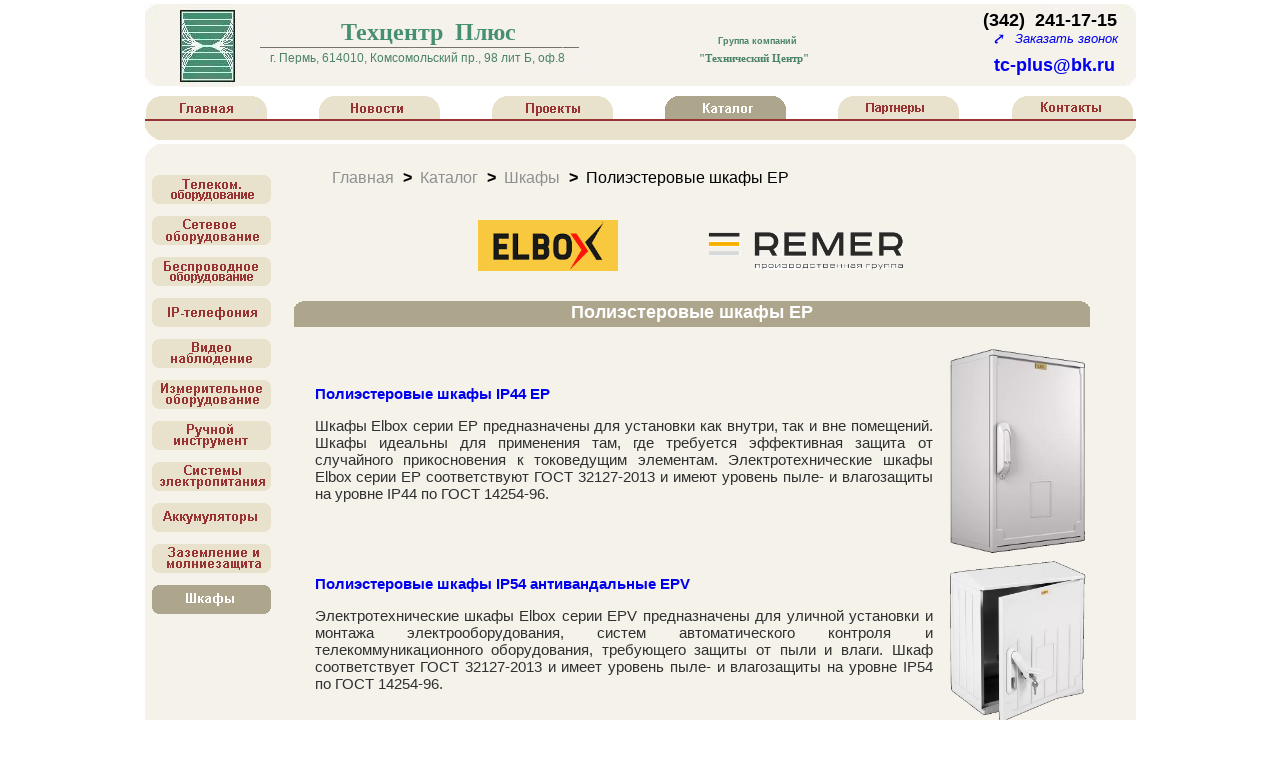

--- FILE ---
content_type: text/html
request_url: https://tc-plus.ru/index-320-11.php
body_size: 22584
content:
<!DOCTYPE html PUBLIC "-//W3C//DTD XHTML 1.0 Transitional//EN" "http://www.w3.org/TR/xhtml1/DTD/xhtml1-transitional.dtd">
<HTML>
<HEAD>
  <TITLE>
Полиэстеровые шкафы EP
  </TITLE>
  <META HTTP-EQUIV="Content-Type" CONTENT="text/html; charset=windows-1251">
<META 
content="Шкафы, Настенные шкафы ШРН" 
name=keywords>
<style type="text/css">
<!--
a {text-decoration: none;}
.link { color: #303030; text-decoration: none; }
.style01 {color: #000000;font-size:9px;font-family: tahoma;text-decoration: none;}
.style2 {font-size:9px;font-family: tahoma;color: #000000;}
.edit {	font-family: Tahoma;font-size:10px;}
.style4 {color: #666666;font-family: Tahoma;font-size:9px;font-weight: bold;}
.style6 {font-size:9px;color: #999999;font-family: Tahoma;text-decoration: none;}
.style7 {color: #303030;font-size:9px;font-family: Tahoma;}
.style10 {color: #808080;font-size:11px;font-family: Tahoma;font-weight: bold;text-decoration: none;}
.style10 {color: #808080;font-size:11px;font-family: Tahoma;font-weight: bold;text-decoration: none;}
.style11 {font-size:9px;color: #808080;font-family: Tahoma;}
.style1 {color: #999999;font-size:11px;font-family: verdana;font-weight: bold;text-decoration: none;}
.style12 {font-family: verdana;font-size:9px;color: #b3b3b3;}
.style13 {color: #4C8467;font-size:9px;font-family: Arial;font-weight: bold;text-decoration: none;}
.style14 {color: #4C8467;font-size:10px;font-family: Tahoma;font-weight: bold;text-decoration: underline; mso-spacerun:yes;}
.style15 {color: #4C8467;font-size:11px;font-family: Tahoma;font-weight: bold;text-decoration: none; }
.style16 {color: #303030;font-size:11px;font-family: Tahoma;font-weight: bold;text-decoration: none; }
.style17 {color: #303030;font-size:15px;font-family: Arial;text-decoration: none;}
.style176 {color: #303030;font-size:13px;font-family: Arial;text-decoration: none;}
.style38 {color: #993235;font-size:10px;font-family: Arial;text-decoration: none; font-weight: bold;}
.style20 {color: #468f71;font-size:24px;font-family: Times New Roman;text-decoration: none; font-weight: bold;}
.style21 {color: #ffffff;font-size:18px;font-family: Arial;text-decoration: none; font-weight: bold;}
.transparent25 { filter: alpha(Opacity=25); opacity: 0.25; }
.transparent50 { filter: alpha(Opacity=50); opacity: 0.50; }
.transparent75 { filter: alpha(Opacity=75); opacity: 0.75; }
.transparent100 { filter: alpha(Opacity=100); opacity: 1.00; }

.brighten img {
-webkit-filter: brightness(100%);
-webkit-transition: all 1s ease;
-moz-transition: all 1s ease;
-o-transition: all 1s ease;
-ms-transition: all 1s ease;
transition: all 1s ease;}
.brighten img:hover {
-webkit-filter: brightness(125%);}
-->

#message a
{
  /* display: block before hiding */
  display: block;
  display: none;
  /* link is above all other elements */
  z-index: 999;
  /* link doesn't hide text behind it */
  opacity: .8;
  /* link stays at same place on page */
  position: fixed;
  /* link goes at the bottom of the page */
  top: 100%;
  margin-top: -108px; /* = height + preferred bottom margin */
  /* link is centered */
  left: 50%;
  margin-left: 423px; /* = half of width */
  /* round the corners (to your preference) */
  /* -moz-border-radius: 24px; */
  /* -webkit-border-radius: 24px; */
  /* make it big and easy to see (size, style to preferences) */
  width: 64px;
  /* line-height: 44px; */
  /* height: 42px; */
  /* padding: 10px; */
  /* background-color: #000; */
  /* font-size: 24px; */
  /* text-align: center; */
  /* color: #fff; */
}
</style>
  <link rel="stylesheet" type="text/css" href="styleNav.css" > 
  <script type="text/javascript" src="jquery.min.js"></script>
  <script type="text/javascript" src="jquery.magnifier3.js"></script>
  <script type="text/javascript">
    $(function () {
      /* set variables locally for increased performance */
      var scroll_timer;
      var displayed = false;
      var $message = $('#message a');
      var $window = $(window);
      var top = $(document.body).children(0).position().top;
      /* react to scroll event on window */
      $window.scroll(function () {
        window.clearTimeout(scroll_timer);
        scroll_timer = window.setTimeout(function () {
          if($window.scrollTop() <= top+512)
          {
            displayed = false;
            $message.fadeOut(250);
          }
          else if(displayed == false)
          {
            displayed = true;
            $message.stop(true, true).show().click(function () { $message.fadeOut(250); });
          }
        }, 100);
      });
    });
  </script>
</HEAD>
<SCRIPT type=text/javascript src="change_logo.js"></SCRIPT>
<script>
  function zzakaz(tovarName)
  {
    // netscape.security.PrivilegeManager.enablePrivilege("UniversalBrowserWrite");
    tovarName = tovarName || "";
    zakaz = window.open("index-z.html?"+tovarName, "zakaz", "left=256, top=256,  Height=375, Width=672, dependent=1, hotkeys=0, channelmode=0, titlebar=0, statusbar=0, status=0, menubar=0, location=0, resizable=1, directories=0, toolbar=0, buttons=0, scrollbars=0");
    zakaz.focus();
    // netscape.security.PrivilegeManager.disablePrivilege("UniversalBrowserWrite");
  }
  </script>
<script>
  function zzapros(tovarName)
  {
    // netscape.security.PrivilegeManager.enablePrivilege("UniversalBrowserWrite");
    tovarName = tovarName || "";
    zapros = window.open("index-r.html?"+tovarName, "zapros", "left=256, top=256,  Height=285, Width=672, dependent=1, hotkeys=0, channelmode=0, titlebar=0, statusbar=0, status=0, menubar=0, location=0, resizable=1, directories=0, toolbar=0, buttons=0, scrollbars=0");
    zapros.focus();
    // netscape.security.PrivilegeManager.disablePrivilege("UniversalBrowserWrite");
  }
</script>
<script>
  function zphone()
  {
    phone = window.open("index-p.html", "phone", "left=256, top=256,  Height=235, Width=672, dependent=1, hotkeys=0, channelmode=0, titlebar=0, statusbar=0, status=0, menubar=0, location=0, resizable=1, directories=0, toolbar=0, buttons=0, scrollbars=0");
    phone.focus();
  }
</script>

<BODY onload=next() onunload="javascript:zakaz.close()" BGCOLOR="#ffffff" LEFTMARGIN="0" TOPMARGIN="0" rightmargin="0" bottommargin="0" MARGINWIDTH="0" MARGINHEIGHT="0" >
<TABLE WIDTH="991" BORDER="0" align="center" CELLPADDING="0" CELLSPACING="0" height="100%">
  <TR>
    <TD WIDTH="991" HEIGHT="82" align="left" valign="top">
      <table border="0" cellspacing="0" cellpadding="0">
        <TR>
          <TD WIDTH="991" HEIGHT="4">
            <IMG SRC="image/spaceline.gif" ALT=""></TD>
        </TR>

        <tr>
          <TD WIDTH="991" HEIGHT="82"
            align="left" valign="top" background="image/top.jpg" 
            style="BACKGROUND-POSITION: 50% top; BACKGROUND-REPEAT: no-repeat">

            <table border="0" cellspacing="0">
              <tr align="left" valign="top">
                <td  WIDTH="90">
                  <IMG SRC="image/tc-left.jpg" ALT="" border="0" valign="center" align="right">
                </td>
                <td WIDTH="705">

                  <table border="0" cellspacing="0">
                    <tr align="left" valign="top">
                      <td  WIDTH="20" HEIGHT="40">&nbsp;
                      </td>
                      <td  WIDTH="300" HEIGHT="40" align="center" valign="bottom">
                        <span class="style20">&nbsp;&nbsp;&nbsp;Техцентр &nbsp;Плюс</span>
                      </td>
                      <td  WIDTH="60" HEIGHT="40">&nbsp;
                      </td>
                      <td valign=bottom WIDTH="228" align="center">
                        <span class="style13">Группа компаний </span> <BR>
                      </td>
                    </tr>

                    <tr align="left" valign="top" valign=bottom>
                      <td  WIDTH="20" HEIGHT="32">&nbsp;
                      </td>
                      <td  WIDTH="320" HEIGHT="42" align="center" valign="center">
                        <span style="color: #4C8467;font-size:12px;font-family: Arial;text-decoration: none;">г. Пермь, 614010,  Комсомольский пр., 98 лит Б, оф.8</span>
<span style="font-size:2px;font-family: Arial;text-decoration: none;">&nbsp;<br></span>
<!--                        <span style="color: #4C8467;font-size:12px;font-family: Arial;text-decoration: none;">Тел./факс 8 (342) 265-5715, </span>
                        <a href="mailto:tc-plus@bk.ru"><span style="color: #4C8467;font-size:12px;font-family: Arial;text-decoration: none;">email: tc-plus@bk.ru</span></A>
                        </span>-->
                      </td>
                        <td  WIDTH="60" HEIGHT="28">&nbsp;
                      </td>
                      <td valign=top WIDTH="228" align="center">
                         <span class="style15">"Технический Центр" </span>&nbsp;
                      </td>
                   </tr>
                  </table>
                </td><td width=30>&nbsp;</td>
                <td  WIDTH=160 align=center valign=center>
                  <table border=0 width=158 cellspacing="0" cellpadding="0">
                    <tr align="left">
                      <td HEIGHT=26 align=center valign=bottom>
<span style="color: #000000;font-size:18px;font-family: Arial;font-weight: bold; text-decoration: none;">(342)&nbsp;&nbsp;241-17-15 &nbsp;</span>
<!--<span style="font-size:2px;font-family: Arial;text-decoration: none;">&nbsp;<br></span>-->
                      </td>
                    </tr>
                    <tr align="left" valign="top" >
                      <td height=24 align=right valign=top><span class="style176">&nbsp;
<a href="javascript:zphone('Обратный звонок')"><i><b>&nearhk;</b> &nbsp; Заказать звонок</i></a>&nbsp;&nbsp;&nbsp;&nbsp;
                      </td>
                    </tr>
                    <tr align="left" valign="top" >
                      <td align=center valign="top">
<!--<span style="font-size:2px;font-family: Arial;text-decoration: none;">&nbsp;<br></span>-->
<span style="color: #303030;font-size:18px;font-family: Arial;font-weight: bold; text-decoration: none;">
<a href="mailto:tc-plus@bk.ru">tc-plus@bk.ru</a></span>
                      </td>
                    </tr>
                  </table>
<!--
<img 
  id=top_right
  src="image/tc-right.jpg" height=72   
  ALT="Наши устройства обеспечивают самую удачную связь !" border=0 valign=center
  style="filter:Chroma(Color='#ffffff')"
  id=top_right 
  onmouseover="sizeplus();" onmouseout="sizehome();"> 
-->
                </td>
              </tr>
            </table>
          </TD>
        </tr>
      </table>
    </TD>
  </TR>
  <TR>
    <TD WIDTH="991" HEIGHT="4">
      <IMG SRC="image/spaceline.gif" ALT=""></TD>
  </TR>
  <TR>
    <TD WIDTH="991" HEIGHT="23">
      <TABLE WIDTH="991" BORDER="0" CELLPADDING="0" CELLSPACING="0">
        <TR>
	<TD WIDTH="1" HEIGHT="23"> <IMG SRC="image/spacer.gif" ALT=""> </TD>
	<TD WIDTH="121" HEIGHT="23">
          <a href="index-main.php">
            <IMG SRC="image/home_.bmp" ALT="" WIDTH="121" HEIGHT="23" border="0"> </a> </TD>
	<TD WIDTH="51" HEIGHT="23"> <IMG SRC="image/spacer.gif" ALT=""> </TD>

        <TD WIDTH="121" HEIGHT="23">
	  <a href="index-1.php">
          <IMG SRC="image/news_.bmp" ALT="" WIDTH="121" HEIGHT="23" border="0"> </a> </TD>
	<TD WIDTH="51" HEIGHT="23"> <IMG SRC="image/spacer.gif" ALT=""> </TD>

	<TD WIDTH="121" HEIGHT="23">
          <a href="index-2.php">
          <IMG SRC="image/products_.bmp" ALT="" WIDTH="121" HEIGHT="23" border="0"> </a> </TD>
	<TD WIDTH="51" HEIGHT="23"> <IMG SRC="image/spacer.gif" ALT=""> </TD>

	<TD WIDTH="121" HEIGHT="23">
	  <a href="index-3.php">
          <IMG SRC="image/oborud.bmp" ALT="" WIDTH="121" HEIGHT="23" border="0"> </a> </TD>
	<TD WIDTH="51" HEIGHT="23"> <IMG SRC="image/spacer.gif" ALT=""> </TD>

	<TD WIDTH="121" HEIGHT="23">
	  <!--           <a href="index-4.php">
          <IMG SRC="image/services_.bmp" ALT="" WIDTH="121" HEIGHT="23" border="0"> </a> </TD>
	<TD WIDTH="51" HEIGHT="23"> <IMG SRC="image/spacer.gif" ALT=""> </TD>

	<TD WIDTH="121" HEIGHT="23">
	  <a href="index-5.php">
          <IMG SRC="image/support_.bmp" ALT="" WIDTH="121" HEIGHT="23" border="0"> </a> </TD>
	<TD WIDTH="51" HEIGHT="23"> <IMG SRC="image/spacer.gif" ALT=""> </TD>	<TD WIDTH="121" HEIGHT="23">
	  -->           <a href="index-6.php">
          <IMG SRC="image/partners_.bmp" ALT="" WIDTH="121" HEIGHT="23" border="0"> </a> </TD>
	<TD WIDTH="51" HEIGHT="23"> <IMG SRC="image/spacer.gif" ALT=""> </TD>

	<TD WIDTH="121" HEIGHT="23">
 	  <a href="index-04.php">
          <IMG SRC="image/contact_.bmp" ALT="" WIDTH="121" HEIGHT="23" border="0"> </a> </TD>
        </TR>
      </TABLE>
    </TD>
  </TR>
        <tr>
  <TD WIDTH=991 HEIGHT=44 background="image/megaline.jpg" valign=top>
    <table border=0><tr align=center>
      <td width=121>&nbsp;</td><td width=51>&nbsp;</td>
      <td width=121>&nbsp;</td><td width=51>&nbsp;</td>
      <td width=121>&nbsp;</td><td width=51>&nbsp;</td>
      <td width=121><a href="javascript:zzakaz()"> <span class="style38"><b><!--Заказать товар--></b></span></A>&nbsp;</td><td width=51>&nbsp;</td>
      <td width=121>&nbsp;</td><td width=51>&nbsp;</td>
      <td width=121><!--<a href="mailto:tc-plus@bk.ru"> <span class="style38"><b>Отправить письмо</b></span></A>-->&nbsp;</td></tr>
    </table>
  </TD></tr>

  <TR>
    <TD WIDTH="991" HEIGHT="100%" align="left" valign="top"  
        bgcolor="#f5f2ea" style="BACKGROUND-POSITION: 50% top; BACKGROUND-REPEAT: no-repeat">

    <TABLE BORDER="0"> 
      <TR>
        <TD width="136" height="100%" align="left" valign="top"> 
<table border=0><tr height=580 valign=top><td>
          <a href="index-300.php"> 
          <IMG SRC="image/menu_40_.bmp" ALT="" vspace=5 WIDTH=121 HEIGHT=31 border=0> </a>
          <a href="index-38.php"> 
          <IMG SRC="image/menu_48_.bmp" ALT="" vspace=5 WIDTH=121 HEIGHT=31 border=0> </a>
          <a href="index-308.php"> 
          <IMG SRC="image/menu_4C_.bmp" ALT="" vspace=5 WIDTH=121 HEIGHT=31 border=0> </a>
          <a href="index-37.php"> 
          <IMG SRC="image/menu_47_.bmp" ALT="" vspace=5 WIDTH=121 HEIGHT=31 border=0> </a>
          <a href="index-307-08.php"> 
          <IMG SRC="image/menu_52_.bmp" ALT="" vspace=5 WIDTH=121 HEIGHT=31 border=0> </a>
          <a href="index-36.php"> 
          <IMG SRC="image/menu_4A_.bmp" ALT="" vspace=5 WIDTH=121 HEIGHT=31 border=0> </a>
<!--
          <a href="index-311-01.php"> 
          <IMG SRC="image/menu_51_.bmp" ALT="" vspace=5 WIDTH=121 HEIGHT=31 border=0> </a>
-->          <a href="index-361.php"> 
          <IMG SRC="image/menu_4B_.bmp" ALT="" vspace=5 WIDTH=121 HEIGHT=31 border=0> </a>
          <a href="index-35-01.php"> 
          <IMG SRC="image/menu_50_.bmp" ALT="" vspace=5 WIDTH=121 HEIGHT=31 border=0> </a>	
          <a href="index-35-01-08.php"> 
          <IMG SRC="image/menu_53_.bmp" ALT="" vspace=5 WIDTH=121 HEIGHT=31 border=0> </a>
          <a href="index-39.php"> 
          <IMG SRC="image/menu_49_.bmp" ALT="" vspace=5 WIDTH=121 HEIGHT=31 border=0> </a>
          <a href="index-320.php"> 
          <IMG SRC="image/menu_54.bmp" ALT="" vspace=5 WIDTH=121 HEIGHT=31 border=0> </a>

</td></tr><tr valign=top><td>
  <!-- погода -->
  <!--<div id="inf_hmn_pl"></div>-->
<!-- Gismeteo informer START -->
<link rel="stylesheet" type="text/css" href="https://ost1.gismeteo.ru/assets/flat-ui/legacy/css/informer.min.css">
<div id="gsInformerID-WBja2K8w4A3q8j" class="gsInformer" style="width:81px;height:146px">
    <div class="gsIContent">
        <div id="cityLink">
            <a href="https://www.gismeteo.ru/weather-perm-4476/" target="_blank" title="Погода в Перми">
                <img src="https://ost1.gismeteo.ru/assets/flat-ui/img/gisloader.svg" width="24" height="24" alt="Погода в Перми">
            </a>
            </div>
        <div class="gsLinks">
            <table>
                <tr>
                    <td>
                        <div class="leftCol">
                            <a href="https://www.gismeteo.ru/" target="_blank" title="Погода">
                                <img alt="Погода" src="https://ost1.gismeteo.ru/assets/flat-ui/img/logo-mini2.png" align="middle" border="0" width="11" height="16" />
                                <img src="https://ost1.gismeteo.ru/assets/flat-ui/img/informer/gismeteo.svg" border="0" align="middle" style="left: 5px; top:1px">
                            </a>
                            </div>
                            <div class="rightCol">
                                <a href="https://www.gismeteo.ru/weather-perm-4476/2-weeks/" target="_blank" title="Погода в Перми на 2 недели">
                                    <img src="https://ost1.gismeteo.ru/assets/flat-ui/img/informer/forecast-2weeks.ru.svg" border="0" align="middle" style="top:auto" alt="Погода в Перми на 2 недели">
                                </a>
                            </div>
                        </td>
                </tr>
            </table>
        </div>
    </div>
</div>
<script async src="https://www.gismeteo.ru/api/informer/getinformer/?hash=WBja2K8w4A3q8j"></script>
<!-- Gismeteo informer END -->
<!--
&nbsp;&nbsp;&nbsp;&nbsp;<script>URL="http://img.gismeteo.ru/flash/100x100s.swf?city=28225&colorset=red";w="100";h="100";value="28225&colorset=red";lang="ru";</script><script src="http://img.gismeteo.ru/flash/fcode.js"></script>
-->

</td></tr></table>


       </TD>

        <TD bgcolor="#f5f2ea" color=#0000FF width=834 height="100%" align="justify" valign="top" >
           <TABLE border=0 width=800>
            <TBODY>
              <TR height=27>
                <TD width=5% align=left>&nbsp;</TD>
                <TD align=left valign=top>
<ul class="idTabsNav">
<li>
<a href="index-main.php">Главная</a></li>
<li>&nbsp;<b>&gt;</b>&nbsp;&nbsp; </li>
<li>
<a href="index-3.php">Каталог</a></li>
<li>&nbsp;<b>&gt;</b>&nbsp;&nbsp; </li>
<li>
<a href="index-320.php">Шкафы</a></li>
<li>&nbsp;<b>&gt;</b>&nbsp;&nbsp; </li>
<li>Полиэстеровые шкафы EP</li>

			
			</ul>
                </TD>
              </TR>
            </TBODY>
          </TABLE>

          <TABLE BORDER=0 width=97%>
            <TBODY>
              <TR>
                <TD>
                  <span class="style17">             
                   <H1 align="center">
<a href="index-320.php#elbox"><IMG src="image20/elbox-logo.png" width=140 STYLE="filter:Chroma(Color='#ffffff')"></a> 
&nbsp; &nbsp; &nbsp; &nbsp; &nbsp; 
<a href="index-320.php"><IMG src="image20/remer-logo.png" width=200 STYLE="filter:Chroma(Color='#ffffff')"></a> 
</H1>
<!--        <H2><B>Ручной инструмент</B></H2>-->
<table width=100% border=0>
<tr height=26 valign=top><td align=center background="image2/lineheader_png_02.PNG" style="BACKGROUND-POSITION: 50% top; BACKGROUND-REPEAT: no-repeat"><span class="style21">
Полиэстеровые шкафы EP</td></tr></table>
<br>
   <table width=100% border=0 CELLPADDING=0 CELLSPACING=0>
     <tr>
      <TD width="3%"></TD><TD align=justify> 
          <span class="style17">
<a href="index-320-11-01.php"><b>Полиэстеровые шкафы IP44 EP</b></a><br>
<p align=justify>
Шкафы Elbox серии EP предназначены для установки как внутри, так и вне помещений. Шкафы идеальны 
для применения там, где требуется эффективная защита от случайного прикосновения к токоведущим 
элементам. Электротехнические шкафы Elbox серии EP соответствуют ГОСТ 32127-2013 и имеют уровень 
пыле- и влагозащиты на уровне IP44 по ГОСТ 14254-96.
</td><td width=160 align=right>
<img src="image20/320-11-1.jpg" width=150 align=right class=magnify>
</td></tr>

<tr><TD></TD><TD> 
          <span class="style17">
<a href="index-320-11-02.php"><b>Полиэстеровые шкафы IP54 антивандальные EPV</b></a><br>
<p align=justify>
Электротехнические шкафы Elbox серии EPV предназначены для уличной установки и монтажа электрооборудования, 
систем автоматического контроля и телекоммуникационного оборудования, требующего защиты от пыли и влаги. 
Шкаф соответствует ГОСТ 32127-2013 и имеет уровень пыле- и влагозащиты на уровне IP54 по ГОСТ 14254-96.
</td><td width=160 align=right>
<img src="image20/320-11-2.jpg" width=150 align=right class=magnify>
</td></tr>

<tr><TD></TD><TD> 
          <span class="style17">
<a href="index-320-11-03.php"><b>Аксессуары для полиэстеровых шкафов EP/EPV</b></a><br>
<p align=justify>
Цоколь и фундамент имеют полностью разборную конструкцию с фиксированной высотой (цоколь — 265 мм, 
фундамент — 890 мм) и глубиной 250 мм. Благодаря применению пазовых элементов обеспечивается жесткость 
конструкции.
</td><td width=160 align=right>
<img src="image20/320-11-3.jpg" width=150 align=right class=magnify>
</td></tr>

  </TABLE>
                </TD>
              </TR>
            </TBODY>
          </TABLE>
        </TD>
      </TR>
    </TABLE> 
  </TD>
  </TR>
  <TR>
    <TD WIDTH="991" HEIGHT="61" align="left" valign="top" background="image/bottomline.jpg" 
        bgcolor="#f5f2ea"
 style="BACKGROUND-POSITION: 50% top; BACKGROUND-REPEAT: no-repeat">
      <table border="0" cellspacing="0" cellpadding="0" style="PADDING-LEFT: 24px; PADDING-TOP: 25px">
        <tr align="left" valign="top">
          <td  WIDTH="991" HEIGHT="16">
            <span class="style10">
              <a href="index-main.php" class="style10">Главная </a>: 
              <a href="index-1.php" class="style10">Новости </a>: 
              <a href="index-2.php" class="style10">Проекты </a>: 
              <a href="index-3.php" class="style10">Каталог </a>:
<!--              <a href="index-4.php" class="style10">Услуги </a>: 
              <a href="index-5.php" class="style10">Поддержка </a>: 
-->              <a href="index-6.php" class="style10">Партнеры </a>:
              <a href="index-04.php" class="style10">Контакты </a>


            </span>
          </td>
        </tr>
      </table>
      <table border="0" cellspacing="0" cellpadding="0" style="PADDING-LEFT: 24px; PADDING-TOP: 1px">
        <tr align="left" valign="top">
          <td WIDTH="991" HEIGHT="16" align="left" valign="top">
                        <span class="style11">© 2002 -
<script language="javascript" type="text/javascript">
var d = new Date();
document.write(d.getFullYear());
</script>
           &nbsp;  ООО "Техцентр Плюс" г.Пермь, РФ, Все права защищены</span>
          </td>
        </tr>
      </table>
    </TD>
  </TR>
</table>
<div id="message" class="brighten pic"><a href="#top"><img src="image9/AR_UP_02--.BMP" border=0 title="Вверх"></a></div>
</BODY>
</HTML>




--- FILE ---
content_type: text/css
request_url: https://tc-plus.ru/styleNav.css
body_size: 600
content:
ul.idTabsNav { margin: 0; padding: 0; font: 16px "Arial";}
ul.idTabsNav li { list-style:none; float:left; }

ul.idTabsNav a {
  display:block;
  padding:0px 0px;
  text-decoration:none!important;
  margin:0px;
  margin-right:5px;
  color:#909090;
  background:#f5f2ea;
  font-size: 16px;
  text-align: center;
  height: 15px;
}
ul.idTabsNav a:hover {
  color:#303030;
  background:#f5f2ea;
  }
ul.idTabsNav a.selected {
  margin-bottom:0;
  color:#303030;
  background:#f5f2ea;
  cursor:default;
  }

.tabItemDiv {
  clear:both;
  border-top: 1px solid #f5f2ea;
  padding-top: 10px;
  display:none;
}

--- FILE ---
content_type: application/javascript
request_url: https://tc-plus.ru/change_logo.js
body_size: 1380
content:

	var tm;
	var imageCount = 0;
	var imageArray = [
  'logo/top_right_22.jpg',
  'image2/ICA-310_130.jpg',
  'image1/100-200.jpg',
  'logo/top_right_11.jpg',
  'image3/1_1182503929.jpg',
  'logo/top_right_99.jpg',
  'image2/VIP-156PE-b.jpg',
  'image1/argus.jpg',
  'logo/top_right_21.jpg',
  'image/sprut_inform.jpg',
  'image2/1_1160982260.jpg',
  'logo/top_right_23.jpg',
  'image1/dml_500.jpg',
  'logo/top_right_99.jpg',
  'image4/VC-2400MR.PNG',
  'image/planet_wi-fi.bmp',
  'logo/top_right_8.jpg',
  'logo/top_right_25.jpg',
  'image1/qb307p_240.gif',
  'image3/box_ICA-HM135_130.jpg',
  'logo/top_right_4.jpg',
  'image1/ht-2021.jpg',
  'image/tc-right.jpg',
  'logo/top_right_2.jpg',
  'image1/522b.jpg',
  'image1/55430.jpg',
  'logo/top_right_31.jpg',
  'image1/NetXpert-NXI-3030_sm.JPG',
  'image2/1_1161077832.jpg',
  'logo/top_right_3.jpg',
  'image3/1_1182511458.jpg'
	                 ]
	function next() 
	{
//		if ( imageCount < imageArray.length-1 )  
//		     imageCount = imageCount + 1
//		else 
//		     imageCount = 0;
//		document.images['top_right'].src=imageArray[imageCount];
//		setTimeout("next()", 1000) 
	}
        function sizeplus() 
        { 
//                document.getElementById('top_right').height='144';
        } 
  
        function sizehome() 
        { 
//                document.getElementById('top_right').height='72';
        } 
